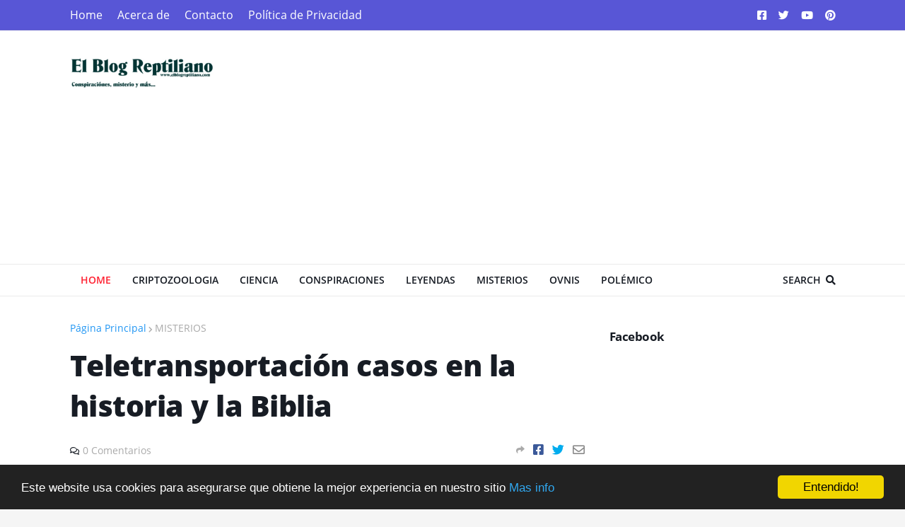

--- FILE ---
content_type: text/html; charset=UTF-8
request_url: https://www.elblogreptiliano.com/b/stats?style=BLACK_TRANSPARENT&timeRange=ALL_TIME&token=APq4FmDKGvRvPwHuMfICP0MJ9ZLQtalITNYsOvEqkwGlF6iStW1BpMFkyJlxZkq4ue8rqfUL1M6pjI-WNv88id1JOyoQgnFJdA
body_size: 22
content:
{"total":348015,"sparklineOptions":{"backgroundColor":{"fillOpacity":0.1,"fill":"#000000"},"series":[{"areaOpacity":0.3,"color":"#202020"}]},"sparklineData":[[0,23],[1,28],[2,14],[3,57],[4,12],[5,40],[6,19],[7,18],[8,38],[9,19],[10,51],[11,41],[12,18],[13,36],[14,58],[15,36],[16,19],[17,97],[18,34],[19,24],[20,39],[21,25],[22,73],[23,23],[24,45],[25,35],[26,99],[27,53],[28,61],[29,35]],"nextTickMs":327272}

--- FILE ---
content_type: text/html; charset=utf-8
request_url: https://www.google.com/recaptcha/api2/aframe
body_size: 267
content:
<!DOCTYPE HTML><html><head><meta http-equiv="content-type" content="text/html; charset=UTF-8"></head><body><script nonce="hHZyBICNiEwYe1go6V_xcQ">/** Anti-fraud and anti-abuse applications only. See google.com/recaptcha */ try{var clients={'sodar':'https://pagead2.googlesyndication.com/pagead/sodar?'};window.addEventListener("message",function(a){try{if(a.source===window.parent){var b=JSON.parse(a.data);var c=clients[b['id']];if(c){var d=document.createElement('img');d.src=c+b['params']+'&rc='+(localStorage.getItem("rc::a")?sessionStorage.getItem("rc::b"):"");window.document.body.appendChild(d);sessionStorage.setItem("rc::e",parseInt(sessionStorage.getItem("rc::e")||0)+1);localStorage.setItem("rc::h",'1768931331782');}}}catch(b){}});window.parent.postMessage("_grecaptcha_ready", "*");}catch(b){}</script></body></html>

--- FILE ---
content_type: text/plain
request_url: https://www.google-analytics.com/j/collect?v=1&_v=j102&a=1545400082&t=pageview&_s=1&dl=https%3A%2F%2Fwww.elblogreptiliano.com%2F2017%2F04%2Fteletransportacion-casos.html&ul=en-us%40posix&dt=Teletransportaci%C3%B3n%20casos%20en%20la%20historia%20y%20la%20Biblia&sr=1280x720&vp=1280x720&_u=IEBAAEABAAAAACAAI~&jid=2050765493&gjid=127093827&cid=569594982.1768931329&tid=UA-47835956-1&_gid=1955632096.1768931329&_r=1&_slc=1&z=382983301
body_size: -453
content:
2,cG-RKY3QN9WQS